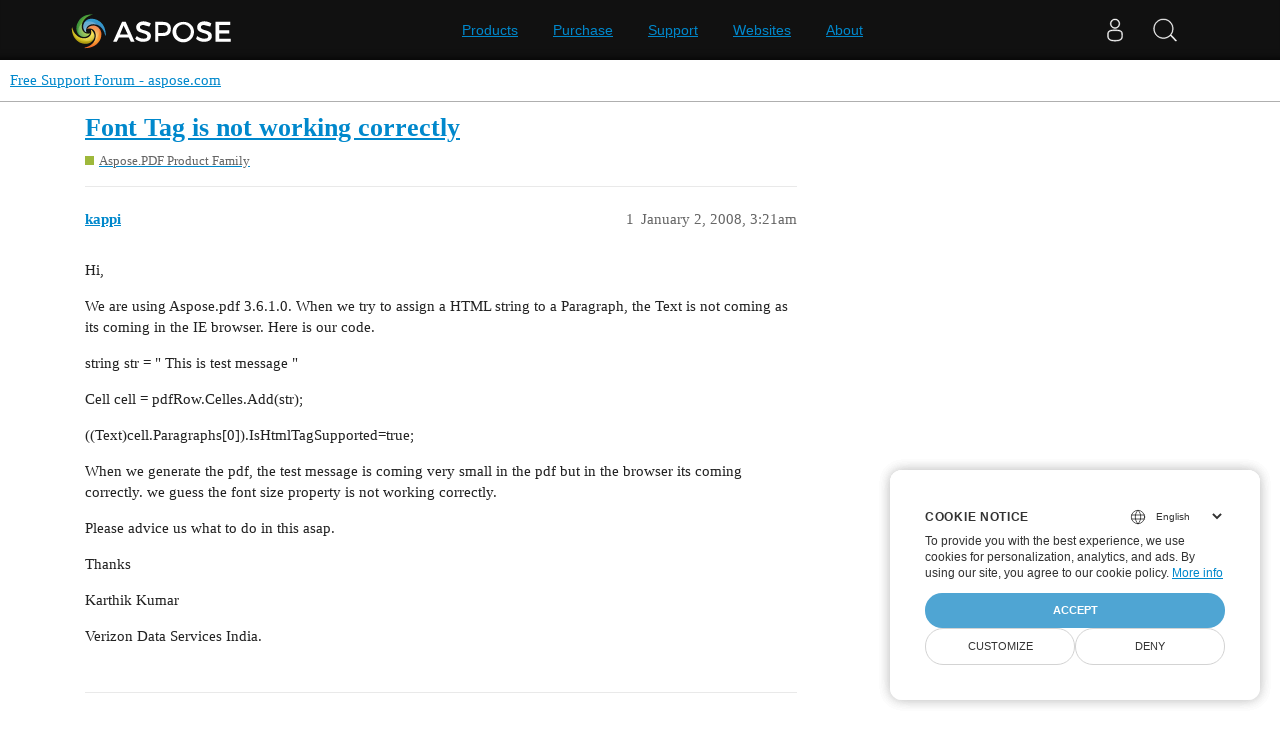

--- FILE ---
content_type: text/css
request_url: https://forum.aspose.com/stylesheets/discourse-lazy-videos_4560ee16f2bea569358c6c079f45fb6f632d1256.css?__ws=forum.aspose.com
body_size: 2764
content:
.lazy-video-container{z-index:1;position:relative;display:block;height:0;padding:0 0 56.25% 0;background-color:#000;margin-bottom:12px}.lazy-video-container .video-thumbnail{cursor:pointer;overflow:hidden;height:0;padding:0 0 56.25% 0}.lazy-video-container .video-thumbnail img{object-fit:cover;width:100%;pointer-events:none;position:absolute;top:50%;left:50%;transform:translate(-50%, -50%);max-height:100%}.lazy-video-container .video-thumbnail:hover .icon,.lazy-video-container .video-thumbnail:focus .icon{transform:translate(-50%, -50%) scale(1.1)}.lazy-video-container .video-thumbnail:focus{outline:5px auto Highlight;outline:5px auto -webkit-focus-ring-color}.lazy-video-container .video-thumbnail:active{outline:0px}.lazy-video-container .title-container{position:absolute;display:flex;align-items:center;top:0;width:100%;height:60px;overflow:hidden;background:linear-gradient(rgba(0, 0, 0, 0.6), rgba(255, 0, 0, 0))}.lazy-video-container .title-container .title-wrapper{overflow:hidden;padding-inline:20px;padding-block:10px}.lazy-video-container .title-container .title-wrapper .title-link{white-space:nowrap;overflow:hidden;text-overflow:ellipsis;color:#fff;text-decoration:none;font-size:18px;font-family:Arial,sans-serif}.lazy-video-container .title-container .title-wrapper .title-link:hover{text-decoration:underline}.lazy-video-container iframe{position:absolute;top:0;bottom:0;left:0;width:100%;height:100%;border:0}.lazy-video-container .icon{position:absolute;left:50%;top:50%;transform:translate(-50%, -50%);transition:150ms;background-repeat:no-repeat;background-position:center;max-width:30%;background-image:url("data:image/svg+xml;charset=utf8,%3Csvg xmlns='http://www.w3.org/2000/svg' viewBox='0 0 512 512'%3E%3Cpath fill='%23181818' d='M512 256c0 141.4-114.6 256-256 256S0 397.4 0 256S114.6 0 256 0S512 114.6 512 256zM188.3 147.1c-7.6 4.2-12.3 12.3-12.3 20.9V344c0 8.7 4.7 16.7 12.3 20.9s16.8 4.1 24.3-.5l144-88c7.1-4.4 11.5-12.1 11.5-20.5s-4.4-16.1-11.5-20.5l-144-88c-7.4-4.5-16.7-4.7-24.3-.5z'/%3E%3C/svg%3E");width:60px;height:60px}.lazy-video-container .icon.youtube-icon{width:68px;height:48px;background-image:url("data:image/svg+xml;charset=utf8,%3Csvg xmlns='http://www.w3.org/2000/svg' viewBox='0 0 68 48'%3E%3Cpath d='M66.52,7.74c-0.78-2.93-2.49-5.41-5.42-6.19C55.79,.13,34,0,34,0S12.21,.13,6.9,1.55 C3.97,2.33,2.27,4.81,1.48,7.74C0.06,13.05,0,24,0,24s0.06,10.95,1.48,16.26c0.78,2.93,2.49,5.41,5.42,6.19 C12.21,47.87,34,48,34,48s21.79-0.13,27.1-1.55c2.93-0.78,4.64-3.26,5.42-6.19C67.94,34.95,68,24,68,24S67.94,13.05,66.52,7.74z' fill='%23f00'%3E%3C/path%3E%3Cpath d='M 45,24 27,14 27,34' fill='%23fff'%3E%3C/path%3E%3C/svg%3E")}.lazy-video-container .icon.vimeo-icon{width:77px;height:44px;background-image:url("data:image/svg+xml;charset=utf8,%3Csvg xmlns='http://www.w3.org/2000/svg' viewBox='0 0 37.042 21.167'%3E%3Cg transform='translate(.026013)'%3E%3Crect x='-.026013' y='8.8818e-16' width='37.042' height='21.167' rx='1.3229' ry='1.3229' fill='%2300adef' stroke-width='.33658'/%3E%3Cg transform='matrix(.39688 0 0 .39688 10.557 2.6459)' display='block' fill='none'%3E%3Cpath d='m31.666 20c0 0.5928-0.3148 1.141-0.8269 1.4397l-20 11.667c-0.5155 0.3007-1.1524 0.3029-1.6699 0.0056-0.51749-0.2972-0.83656-0.8484-0.83656-1.4452v-23.333c0-0.59677 0.31907-1.148 0.83656-1.4452s1.1544-0.29509 1.6699 0.00561l20 11.667c0.5121 0.2987 0.8269 0.8469 0.8269 1.4396z' fill='%23fff'/%3E%3C/g%3E%3C/g%3E%3C/svg%3E")}.lazy-video-container .icon.tiktok-icon{width:58px;height:64px;background-image:url("data:image/svg+xml;charset=utf8,%3Csvg xmlns='http://www.w3.org/2000/svg' viewBox='0 0 29 32'%3E %3Cg stroke='none' stroke-width='1' fill='none' fill-rule='evenodd' %3E %3Cg id='编组-2' transform='translate(0.979236, 0.000000)' fill-rule='nonzero' %3E %3Cpath d='M10.7907645,12.33 L10.7907645,11.11 C10.3672629,11.0428887 9.93950674,11.0061284 9.51076448,10.9999786 C5.35996549,10.9912228 1.68509679,13.6810205 0.438667694,17.6402658 C-0.807761399,21.5995112 0.663505842,25.9093887 4.07076448,28.28 C1.51848484,25.5484816 0.809799545,21.5720834 2.26126817,18.1270053 C3.71273679,14.6819273 7.05329545,12.4115428 10.7907645,12.33 L10.7907645,12.33 Z' id='路径' fill='%2325F4EE' %3E%3C/path%3E %3Cpath d='M11.0207645,26.15 C13.3415287,26.1468776 15.2491662,24.3185414 15.3507645,22 L15.3507645,1.31 L19.1307645,1.31 C19.0536068,0.877682322 19.0167818,0.439130992 19.0207645,0 L13.8507645,0 L13.8507645,20.67 C13.764798,23.0003388 11.8526853,24.846212 9.52076448,24.85 C8.82390914,24.844067 8.13842884,24.6726969 7.52076448,24.35 C8.33268245,25.4749154 9.63346203,26.1438878 11.0207645,26.15 Z' id='路径' fill='%2325F4EE' %3E%3C/path%3E %3Cpath d='M26.1907645,8.33 L26.1907645,7.18 C24.79964,7.18047625 23.4393781,6.76996242 22.2807645,6 C23.2964446,7.18071769 24.6689622,7.99861177 26.1907645,8.33 L26.1907645,8.33 Z' id='路径' fill='%2325F4EE' %3E%3C/path%3E %3Cpath d='M22.2807645,6 C21.1394675,4.70033161 20.5102967,3.02965216 20.5107645,1.3 L19.1307645,1.3 C19.4909812,3.23268519 20.6300383,4.93223067 22.2807645,6 L22.2807645,6 Z' id='路径' fill='%23FE2C55' %3E%3C/path%3E %3Cpath d='M9.51076448,16.17 C7.51921814,16.1802178 5.79021626,17.544593 5.31721201,19.4791803 C4.84420777,21.4137677 5.74860956,23.4220069 7.51076448,24.35 C6.55594834,23.0317718 6.42106871,21.2894336 7.16162883,19.8399613 C7.90218896,18.3904889 9.39306734,17.4787782 11.0207645,17.48 C11.4547752,17.4854084 11.8857908,17.5527546 12.3007645,17.68 L12.3007645,12.42 C11.8769919,12.3565056 11.4492562,12.3230887 11.0207645,12.32 L10.7907645,12.32 L10.7907645,16.32 C10.3736368,16.2081544 9.94244934,16.1576246 9.51076448,16.17 Z' id='路径' fill='%23FE2C55' %3E%3C/path%3E %3Cpath d='M26.1907645,8.33 L26.1907645,12.33 C23.61547,12.3250193 21.107025,11.5098622 19.0207645,10 L19.0207645,20.51 C19.0097352,25.7544158 14.7551919,30.0000116 9.51076448,30 C7.56312784,30.0034556 5.66240321,29.4024912 4.07076448,28.28 C6.72698674,31.1368108 10.8608257,32.0771989 14.4914706,30.6505586 C18.1221155,29.2239183 20.5099375,25.7208825 20.5107645,21.82 L20.5107645,11.34 C22.604024,12.8399663 25.1155724,13.6445013 27.6907645,13.64 L27.6907645,8.49 C27.1865925,8.48839535 26.6839313,8.43477816 26.1907645,8.33 Z' id='路径' fill='%23FE2C55' %3E%3C/path%3E %3Cpath d='M19.0207645,20.51 L19.0207645,10 C21.1134087,11.5011898 23.6253623,12.3058546 26.2007645,12.3 L26.2007645,8.3 C24.6792542,7.97871265 23.3034403,7.17147491 22.2807645,6 C20.6300383,4.93223067 19.4909812,3.23268519 19.1307645,1.3 L15.3507645,1.3 L15.3507645,22 C15.2751521,23.8467664 14.0381991,25.4430201 12.268769,25.9772302 C10.4993389,26.5114403 8.58570942,25.8663815 7.50076448,24.37 C5.73860956,23.4420069 4.83420777,21.4337677 5.30721201,19.4991803 C5.78021626,17.564593 7.50921814,16.2002178 9.50076448,16.19 C9.934903,16.1938693 10.3661386,16.2612499 10.7807645,16.39 L10.7807645,12.39 C7.0223379,12.4536691 3.65653929,14.7319768 2.20094561,18.1976761 C0.745351938,21.6633753 1.47494493,25.6617476 4.06076448,28.39 C5.66809542,29.4755063 7.57158782,30.0378224 9.51076448,30 C14.7551919,30.0000116 19.0097352,25.7544158 19.0207645,20.51 Z' id='路径' fill='%23000000' %3E%3C/path%3E %3C/g%3E %3C/g%3E %3C/svg%3E ")}.lazy-video-container.tiktok-onebox{width:332px;height:745px;padding:0}.lazy-video-container.tiktok-onebox .video-thumbnail.tiktok img{height:745px}.lazy-video-container.tiktok-onebox iframe{min-width:332px;height:742px;background-color:#fff;border-top:3px solid #fff;border-radius:9px}

/*# sourceMappingURL=discourse-lazy-videos_4560ee16f2bea569358c6c079f45fb6f632d1256.css.map?__ws=forum.aspose.com */
